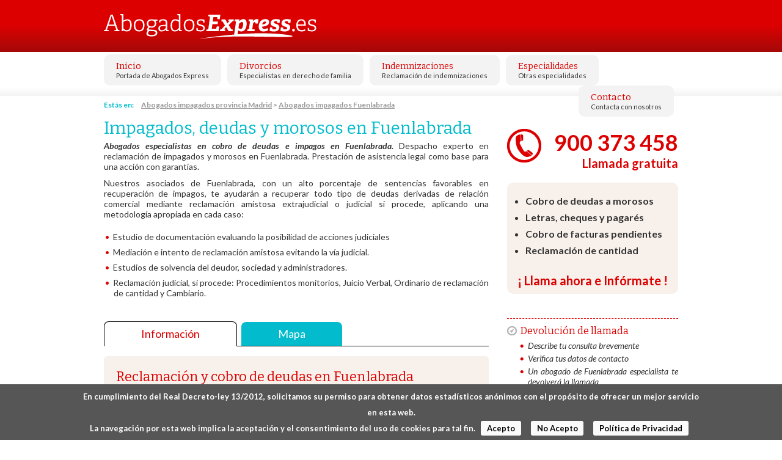

--- FILE ---
content_type: text/html; charset=utf-8
request_url: http://www.abogadosexpress.es/impagados-fuenlabrada
body_size: 5567
content:
<!DOCTYPE html PUBLIC "-//W3C//DTD XHTML 1.0 Transitional//EN" "http://www.w3.org/TR/xhtml1/DTD/xhtml1-transitional.dtd">
<html xmlns="http://www.w3.org/1999/xhtml" lang="es" xml:lang="es">
<head>
	<meta http-equiv="Content-Type"     content="text/html; charset=UTF-8" />
	<meta http-equiv="Content-Language" content="es" />

	<title>Abogados cobro de impagados en Fuenlabrada</title>
	<meta name="title"          content="Abogados cobro de impagados en Fuenlabrada" />
	<meta name="description"    content="Impagados Fuenlabrada - Abogados especialistas en reclamar y cobrar deudas e impagos a morosos en Fuenlabrada. Llamada gratuita: 900 373 458" />
	<meta name="keywords"       content="Abogados, impagados, morosos, deudas, Fuenlabrada" />
	<link rel="canonical"		href="http://www.abogadosexpress.es/impagados-fuenlabrada" />

	<link href='http://fonts.googleapis.com/css?family=Lato:400,400italic,700,700italic' rel='stylesheet' type='text/css' />
	<link href='http://fonts.googleapis.com/css?family=Bitter:400,400italic,700' rel='stylesheet' type='text/css' />
	<link rel="Stylesheet" type="text/css" href="http://ajax.googleapis.com/ajax/libs/jqueryui/1.9.2/themes/redmond/jquery-ui.css" />
	<link rel="Stylesheet" type="text/css" href="/content/cookies.css" />
	<link rel="Stylesheet" type="text/css" href="/content/abogados.css" />
	<link rel="shortcut icon" href="/images/favicon.ico" />
<script type="text/javascript">
function Ds_AppSetup(){
	App.App_GA_UA	   = "UA-35041152-1";
	App.App_RootDomain = "abogadosexpress.es";
}
</script>
</head>
<body>
<div id="lay_body">
<div id="lay_body_in">
	<div id="lay_header_logo"><a href="/"><img alt="Abogados" title="AbogadosExpress.es" src="/images/abogadosexpress.png" /></a></div>
	<div id="lay_menu">
		<div class="menu_box">
			<div class="menu_nav">
				<a href="/"	title="Abogados Express">Inicio</a><br />Portada de Abogados Express
			</div>
			<div class="menu_drop">
				<ul>
					<li><a href="/directorio"				title="Directorio de abogados en España">Directorio de Abogados</a><br />Despachos en España</li>
					<li><a href="/soporte/alta-abogados"	title="Alta de abogados">Alta de abogados</a><br />Únete a nuestro directorio</li>
					<li class="separator">NUESTROS PORTALES</li>
					<li><a href="http://www.soloprocuradores.es" target="_blank"
						   title="Procuradores de los Tribunales">Procuradores</a><br />Directorio de Procuradores colaboradores</li>
				</ul>
			</div>
		</div>
		<div class="menu_box">
			<div class="menu_nav">
				<a href="/divorcios" title="Abogados de divorcios">Divorcios</a><br />Especialistas en derecho de familia
			</div>
			<div class="menu_drop">
				<ul>
					<li><a href="/divorcio-express" title="Divorcio Express">Divorcio Express</a><br />Divorcio express online</li>
					<li class="separator">VISITA TAMBIÉN</li>
					<li><a href="http://www.solodivorcio.es" target="_blank"
						   title="Portal sobre divorcio">Solo Divorcio</a><br />Información en materia de divorcio</li>
				</ul>
			</div>
		</div>
		<div class="menu_box">
			<div class="menu_nav">
				<span>Indemnizaciones</span><br />Reclamación de indemnizaciones
			</div>
			<div class="menu_drop">
				<ul>
					<li><a href="/accidentes-de-trafico" title="Accidentes de tráfico">Accidentes de Tráfico</a><br />Indemnización por accidente de tráfico</li>
					<li><a href="/despido-laboral"		 title="Despido laboral">Indemnización despido laboral</a><br />Indemnización por despido laboral</li>
					<li><a href="/despido-improcedente" title="Abogados Indemnización por despido improcedente">Despido improcedente</a><br />Especializados en derecho laboral</li>
				</ul>
			</div>
		</div>
		<div class="menu_box">
			<div class="menu_nav">
				<span>Especialidades</span><br />Otras especialidades
			</div>
			<div class="menu_drop">
				<ul>
					<li><a href="/abogados-penalistas"	title="Abogados especialistas en derecho penal">Abogados Penalistas</a><br />Expertos en derecho penal</li>
					<li><a href="/abogados-herencias"	title="Abogados herencias, sucesiones y testamentos">Herencias y Sucesiones</a><br />Expertos en derecho de sucesiones</li>
				</ul>
			</div>
		</div>

		<div class="menu_box">
			<div class="menu_nav">
				<a href="/contactar-abogados"	title="Contacta con nosotros">Contacto</a><br />Contacta con nosotros
			</div>
		</div>
	</div>
	<div id="lay_content" class="ClearFix">
<div class="ClearFix">
<div id="lay_left">
<div id="crumbs"><span>Estás en:</span> 
	<a href="/impagados/provincia-madrid" title="Abogados impagados provincia Madrid">Abogados impagados provincia Madrid</a> &gt; 
	<a href="http://www.abogadosexpress.es/impagados-fuenlabrada" title="Abogados impagados Fuenlabrada">Abogados impagados Fuenlabrada</a>
</div>
<div class="ctex_header">
<h1>Impagados, deudas y morosos en Fuenlabrada</h1>
<p><em>Abogados especialistas en cobro de deudas e impagos en Fuenlabrada.</em> Despacho experto en reclamación de impagados y morosos en Fuenlabrada. Prestación de asistencia legal como base para una acción con garantías.</p>
<p>Nuestros asociados de Fuenlabrada, con un alto porcentaje de sentencias favorables en recuperación de impagos, te ayudarán a recuperar todo tipo de deudas derivadas de relación comercial mediante reclamación amistosa extrajudicial o judicial si procede, aplicando una metodología apropiada en cada caso:</p>

<ul>
<li>Estudio de documentación evaluando la posibilidad de acciones judiciales</li>
<li>Mediación e intento de reclamación amistosa evitando la vía judicial.</li>
<li>Estudios de solvencia del deudor, sociedad y administradores.</li>
<li>Reclamación judicial, si procede: Procedimientos monitorios, Juicio Verbal, Ordinario de reclamación de cantidad y Cambiario.</li>
</ul>

</div>

<div class="ct_tab_container">
	<ul id="ct_tab">
		<li id="ct_tab_btn_1" class="On"><a href="#" onclick="return false;">Información</a></li>
		<li id="ct_tab_btn_2" class=""><a   href="#" onclick="return false;">Mapa</a></li>
	</ul>
	<div id="ct_tab_border_bot"></div>
</div>

<div id="ct_tab_2">
	<div id="ct_MapIn"><div id="ct_MapObj"></div></div>
</div>

<div id="ct_tab_1">
<div class="ctex">
	<h2>Reclamaci&#243;n y cobro de deudas en Fuenlabrada</h2>
	<div class="ctex_c ClearFix">
		<div class="ctex_c_l">
			<div><img alt="EL DESPACHO EN FUENLABRADA" src="/images/abogados/0_lt.jpg" /></div>
		</div>
		<div class="ctex_c_r">
			<p>Los letrados del Bufete de Fuenlabrada poseen alta especialización en reclamar y recuperar deudas derivadas de impago de morosos.</p>
<p>Como expertos en Derecho Civil se llevan asuntos de Reclamaciones de Cantidad y Reclamaciones de Impagados y Deudas a morosos.</p>

		</div>
	</div>
	<h3>Áreas de especialización</h3>
	<ul>
<li>Cobro de facturas pendientes.</li>
<li>Cobro y recobros de impagados y morosos.</li>
<li>Gestión de procedimientos judiciales y extrajudiciales de recuperación de deudas.</li>
<li>Impago de facturas, pagarés, cheques y letras de cambio.</li>
<li>Reclamación por incumplimiento de contrato.</li>
</ul>
	<h3>Letrados</h3>
	<h4>JOSÉ RAMÓN TORRUBIANO ESTEBAN</h4>
<p>Colegiado 68301 – Alta 18/08/2000</p>

	<h3>Información</h3>
	<p>Actuación con rectitud, respeto y ética en todos los procedimientos judiciales.</p>
<p>Prestación de servicios en localidades cercanas como Humanes de Madrid. </p>
<div itemscope itemtype="http://schema.org/LocalBusiness" class="mgt_20">
	<p itemprop="name"><a href="https://www.abogados-fuenlabrada.es/">Abogados Fuenlabrada</a></p>
	<div itemprop="address" itemscope itemtype="http://schema.org/PostalAddress">
		<span itemprop="streetAddress">C/ de Leganés, 2</span><br />
		<span itemprop="postalCode">28944</span> -
		<span itemprop="addressLocality">FUENLABRADA</span>
		(<span itemprop="addressRegion">Madrid</span>)<br />
		Teléfono: <span itemprop="telephone">912 18 04 93</span><br />
		Web: <a href="https://www.abogados-fuenlabrada.es/" itemprop="url" rel="nofollow">www.abogados-fuenlabrada.es</a>
	</div>
</div> 
</div>
</div>

<div class="ct_near_h ClearFix">
	<h3>Despachos próximos</h3>
	<p>Despachos colaboradores cerca de Fuenlabrada:</p>
	<ul>
		<li><a href="/impagados-mostoles" title="Impagados M&#243;stoles">Impagados M&#243;stoles</a></li>
		<li><a href="/impagados-alcorcon" title="Impagados Alcorc&#243;n">Impagados Alcorc&#243;n</a></li>
		<li><a href="/impagados-madrid" title="Impagados Madrid">Impagados Madrid</a></li>
		<li><a href="/impagados-alcala-de-henares" title="Impagados Alcal&#225; de Henares">Impagados Alcal&#225; de Henares</a></li>
	</ul>
</div>

<div class="ct_near_h ClearFix">
	<h3>Otros Servicios y Especialidades</h3>
	<ul>
		<li><a href="/fuenlabrada" title="Abogados Fuenlabrada">Abogados Fuenlabrada</a></li>
		<li><a href="/divorcios-fuenlabrada" title="Divorcios Fuenlabrada">Divorcios Fuenlabrada</a></li>
		<li><a href="/accidentes-de-trafico-fuenlabrada" title="Accidentes de tr&#225;fico Fuenlabrada">Accidentes de tr&#225;fico Fuenlabrada</a></li>
		<li><a href="/abogados-herencias-fuenlabrada" title="Herencias Fuenlabrada">Herencias Fuenlabrada</a></li>
		<li><a href="/abogados-laboral-fuenlabrada" title="Abogados laboralistas Fuenlabrada">Abogados laboralistas Fuenlabrada</a></li>
		<li><a href="/negligencias-medicas-fuenlabrada" title="Negligencias m&#233;dicas Fuenlabrada">Negligencias m&#233;dicas Fuenlabrada</a></li>
		<li><a href="/extranjeria-fuenlabrada" title="Extranjer&#237;a Fuenlabrada">Extranjer&#237;a Fuenlabrada</a></li>
		<li><a href="/administracion-de-fincas-fuenlabrada" title="Administracion de fincas Fuenlabrada">Administracion de fincas Fuenlabrada</a></li>
		<li><a href="/abogados-penalistas-fuenlabrada" title="Abogados penalistas Fuenlabrada">Abogados penalistas Fuenlabrada</a></li>
	</ul>
</div>
</div>
<div id="lay_right">
<div class="adCt_tlf">900 373 458<br /><span>Llamada gratuita</span></div>
<div class="adCt_tlf_block">
	<ul>
		<li>Cobro de deudas a morosos</li>
		<li>Letras, cheques y pagarés</li>
		<li>Cobro de facturas pendientes</li>
		<li>Reclamación de cantidad</li>
	</ul>
	<p>¡ Llama ahora e Infórmate !</p>
</div>

<div class="ad_form_box ad_form_box_city">
<h3>Devolución de llamada</h3>
<ul>
	<li>Describe tu consulta brevemente</li>
	<li>Verifica tus datos de contacto</li>
	<li>Un abogado de Fuenlabrada especialista te devolverá la llamada</li>
</ul>
<div class="ad_form">
	<h4>Consulta</h4>
	<form id="FormCto" method="post" action="#">
		<div><input type="text" id="Cto_Nombre"   name="Cto_Nombre"   value="Nombre"  /></div>
		<div><input type="text" id="Cto_Tlf1"     name="Cto_Tlf"      value="Teléfonos"  /></div>
		<div><input type="text" id="Cto_Email"    name="Cto_Email"    value="Email"  /></div>
		<div><input type="text" id="Cto_Ciudad"   name="Cto_Ciudad"   value="Ciudad"  /></div>
		<div><textarea          id="Cto_Consulta" name="Cto_Consulta" cols="40" rows="7">Consulta</textarea></div>
	</form>
		<div><input type="checkbox" id="LOPD" name="LOPD" checked="checked" disabled="disabled" />He leído y
			acepto la <a target="_blank" href="/proteccion-de-datos">Política de Protección de Datos</a></div>
		<div style="margin:20px 0 10px;" class="ad_form_btn"><a class="a_btn" href="#" onclick="return FormSend();">Enviar</a></div>
</div>
</div>
<script type="text/javascript">
<!-- 
function FormSend() {
	var pForm = document.getElementById('FormCto');
	pForm.action = "/soporte/form/send";
	pForm.submit();

	return false;
}

(function FormInit() {
	var els = new Array();
	var Nodes = document.getElementsByTagName('input');
	for( var n = 0; n < Nodes.length; n++) els.push(Nodes[n]);
	els.push(document.getElementsByTagName('textarea')[0]);
	for(var i = 0; i <= els.length; i++) {
		var e = els[i];
		if(e.type == 'text' || e.tagName == "TEXTAREA") {
			e.setAttribute('rel', e.defaultValue);
			e.onfocus = function() {
				if(this.value == this.getAttribute('rel')) {
					this.value = '';
				} else {
					return false;
				}
			}
			e.onblur = function() {
				if(this.value == '') {
					this.value = this.getAttribute('rel');
				} else {
					return false;
				}
			}
        }
    }
})();
-->
</script>
</div>
</div>



</div>
	<div id="lay_bottom"  class="ClearFix"></div>
</div>
</div>

<div id="lay_footer">
	<div id="lay_footer_top">
		<div id="lay_footer_top_in">
			<p><span>Otros enlaces:</span>
				<a href="/madrid"				title="Abogados en Madrid">Abogados Madrid</a> -
				<a href="/barcelona"			title="Abogados en Barcelona">Abogados Barcelona</a> -
				<a href="/proteccion-de-datos"	title="Política de protección de datos">Protección de datos</a> -
				<a href="/aviso-legal"			title="Aviso legal sobre el uso de esta página">Aviso legal</a> -
				<a href="/blogs"				title="Noticias sobre derecho">Publicaciones</a> -
				<a href="/sitemap-1"			title="Mapa del sitio">Mapa del Sitio</a>
			</p>
		</div>
	</div>
	<div id="lay_footer_bot">
		<div id="lay_footer_bot_in">
			<div id="lay_footer_bot_in_txt">
				<p>&copy; AbogadosExpress.es</span>
				<p>Abogados especialistas en reclamación y cobro de deudas e impagados en Fuenlabrada.</p>
			</div>
			<img alt="AbogadosExpress.es" title="AbogadosExpress.es" src="/images/abogadosexpress_lt.png" />
		</div>
	</div>
</div>
<script type="text/javascript">
/*
(function() {
	var id = "ds-api"; if (document.getElementById(id)) { return; }
	var js = document.createElement('script'); js.type = 'text/javascript'; js.id = id; js.async = true;
	js.src = document.location.protocol + "//" + document.location.host + "/scripts/ae.js";
	var jse = document.getElementsByTagName('script')[0]; jse.parentNode.insertBefore(js, jse);
})();
*/
</script>

<script type="text/javascript" src="http://ajax.googleapis.com/ajax/libs/jquery/1.8.3/jquery.min.js"></script>
<script type="text/javascript" src="http://ajax.googleapis.com/ajax/libs/jqueryui/1.9.2/jquery-ui.min.js"></script>
<script type="text/javascript" src="http://cdn.tecpoint.es/scripts/jquery.cookie.js"></script>
<script type="text/javascript" src="http://cdn.tecpoint.es/scripts/tp.logvst.js"></script>
<script type="text/javascript" src="/scripts/ae.js"></script>
<script type="text/javascript" src="/scripts/dyss.js"></script>
<script type="text/javascript" src="/scripts/lssi.js"></script>
<script type="text/javascript" src="/scripts/app.js"></script>


<script type="text/javascript">
window.Ds_Initialize = function() {
AE_Dir.Initialize("40.28387", "-3.800329", 15);
AE_Dir.m_MapMarkers.push({Lat:40.284064, Long:-3.794805, Name:'EL DESPACHO EN FUENLABRADA', Phone:''});
}
</script>


</body>
</html>


--- FILE ---
content_type: text/css
request_url: http://www.abogadosexpress.es/content/cookies.css
body_size: 499
content:
/*----------------------------------------------------------
Tema :	
----------------------------------------------------------*/
.cookies { position:fixed; width:80%; left:0; bottom:0; padding: 0.5em 10%; background:#565656; color:#fff; 
           font-size:13px; font-weight:bold; z-index:9999; text-align:center; line-height:2.0em; }
.cookies a, .cookies a:hover { color: #fff; text-decoration: underline; font-size:13px; }

.cookies a.cookie_accept, .cookies a.cookie_decline, .cookies a.cookie_privacity
	{ display:inline-block; color:#000; text-decoration:none; margin:0 0.5em;
	  background:#fafafa; padding:0.2em 0.75em; border-radius:3px; line-height:1.5em; }

.cookies.msg_error{ left:0; top:0; bottom:auto !important; }


--- FILE ---
content_type: text/css
request_url: http://www.abogadosexpress.es/content/abogados.css
body_size: 5751
content:
/*----------------------------------------------------------
----------------------------------------------------------*/

* {margin:0;padding:0;} 
html, body, #lay_body {height: 100%;}
body > #lay_body {height: auto; min-height: 100%;}
html { width:100%; }
body { color:#333333; background-color:#fff; font-family: 'Lato',helvetica,sans-serif; font-size: 14px; }

/* -- Elementos -- */
a		{ color:#DD0000; text-decoration:none; }
a:hover	{ text-decoration:underline; }
a.a_btn	{ background-color:#DD0000; color:#ffffff; font-weight:bold; padding:4px 20px;
       	  border-radius:5px; -webkit-border-radius:5px; -moz-border-radius:5px; }


h1, h2, h3, h4, h5, h6 { font-family: 'Bitter', serif; font-weight:normal; }
h1 { color: #02BCCD; font-size: 30px; }
h2 { color: #02BCCD; font-size: 24px; }
h3, h4, h5, h6 { color: #DD0000; }

.separator_0 { margin:20px 0 0 0; padding:10px 0 0 0; border-top:1px dashed #dd0000;}
.separator_1 { margin:20px 0 0 0; padding:10px 0 0 0; border-top:1px dashed #02bccd;}

/* -- Layout -- */
#lay_body		{ width:100%; background:url(/images/header_bgnd.gif) repeat-x scroll center top transparent; }
#lay_body_in	{ width:940px; min-height:157px; margin:0 auto; position:relative; }

#lay_header_logo img { margin:20px 0 0 0; border: 0; width:349px; height:45px; }

#lay_menu	{ position:relative; margin: 24px 0 0 0; }
.menu_box 	{ display:inline-block; margin:0 7px 0 0; }

.menu_nav 	{ display:block; padding:10px 20px; font-size:11px; font-family: 'Lato',helvetica,sans-serif;  
          	  background-color:#f3f3f3; border-radius:10px; -webkit-border-radius:10px; -moz-border-radius:10px; }

.menu_nav a { font-family: 'Bitter',serif; font-size:15px; }
#lay_menu > div:last-child { float:right; }

.menu_drop 	  { display:none; position:absolute; z-index:9999; opacity:.95; }
.menu_drop ul { margin-top:8px; padding:10px 20px; min-width:200px; border:1px solid #959595; 
                background-color:#f3f3f3; border-radius:4px; -webkit-border-radius:4px; -moz-border-radius:4px; }

.menu_drop li   { font-size:12px; list-style:none none; padding-bottom:4px; margin-bottom:8px; border-bottom:0px dotted #bbbbbb; }
.menu_drop li a, .menu_nav span { font-family: 'Bitter',serif; font-size:14px; color:#dd0000; }
.menu_drop li.separator { color:#02BCCD; margin:14px 0 0px 0; font-size:13px; font-weight:bold; } 
.active { cursor:default; }


#lay_content	{ position:relative; width:100%; margin:20px 0 0 0; }
#lay_bottom		{ position:relative; width:100%; padding:0 0 119px 0; margin: 20px 0 40px 0; }

#lay_footer		{ position:relative; clear:both; margin:-119px 0 0 0; width:100%; min-height:119px;  }
           		  
           		  
#lay_footer_top			{ background: url("/images/foot_bgnd_top.gif") repeat-x scroll 0 0 transparent; height:54px; }
#lay_footer_top_in		{ margin: 0 auto; width: 940px; }
#lay_footer_top_in ul	{ padding:14px 0; }
#lay_footer_top_in li	{ display:inline-block; width:230px; }
#lay_footer_top_in span	{ font-weight:bold; }
#lay_footer_top_in a	{ font-weight:bold; }
#lay_footer_top_in p	{ padding-top:20px; }

#lay_footer_bot		{ height:65px; background:url(/images/foot_bgnd_bot.gif) repeat-x scroll 0 0 transparent; }
#lay_footer_bot_in	{ margin:0 auto; width:940px; }

#lay_footer_bot_in_txt		{ color:#ffffff; float:left; margin-top:13px; }
#lay_footer_bot_in_txt p	{ padding-bottom:5px; }
#lay_footer_bot_in_txt a	{ color:#ffffff; font-weight:bold; }
#lay_footer_bot_in_txt span	{ padding:0 10px 0 30px; text-decoration:underline; }
#lay_footer_bot_in img		{ float:right; margin-top:17px; width:227px; height:29px; }

#lay_left	{ float:left;  width:630px; padding:0 30px 0 0; }
#lay_right	{ float:right; width:280px; }

/* -- Crumbs -- */
div#crumbs			{ font-size:12px; color:#999999; margin:4px 0 0 0; font-weight:bold; }
div#crumbs span		{ color:#02bccd; padding-right:10px; }
div#crumbs a		{ color:#999999; text-decoration:underline; }
div#crumbs a:hover	{ text-decoration:none; }

/* -- Ads para Ciudades-- */
div.adCt_tlf	 { background:url(/images/ico-tel.gif) no-repeat 0 20px transparent; min-height:56px; text-align:right;
          		   color:#dd0000; font-size:36px; font-weight:bold; margin:0px 0 0 0; padding:20px 0 0 0; }
div.adCt_tlf span  { font-size:20px; }

div.adCt_tlf_bgnd { background-color:#F7F0EB; padding:10px; margin-top:20px; border-radius:10px; }


div.adCt_tlf_block { background-color:#F7F0EB; padding:10px; margin-top:20px; border-radius:10px; }
div.adCt_tlf_block p	 {font-weight:bold; text-align:center; margin-top:20px; font-size:20px; color:#DD0000; }
div.adCt_tlf_block ul	 { margin-left:20px; margin-top:10px; font-size:16px; }
div.adCt_tlf_block li	 { font-weight:bold; padding-bottom:8px; }
div.adCt_tlf_block p.title  { font-weight:bold; text-align:left; margin-top:10px; font-size:20px; color:#02BCCD; }
div.adCt_tlf_block p.normal { font-weight:normal; text-align:justify; margin-top:10px; font-size:16px; color:#333333; }

div.adCt_tlf_block_1 p		  { margin-top:14px; }
div.adCt_tlf_block_1 p.title  { font-weight:bold; text-align:center; margin-top:10px; font-size:20px; color:#DD0000; }
div.adCt_tlf_block_1 span.b   { font-weight:bold; }

/* -- Ads Comic -- */
.comic { font-family: "Comic Sans MS", cursive; font-size:18px; color: #fff; background-color: #02BCCD; text-align:justify; 
		 display: inline-block; position: relative; margin:20px 0; padding: 20px;
		 border: 2px solid #fff; border-radius: 20px; box-shadow: 5px 5px 5px rgba(0,0,0,.5); }

.comic:after { content: ""; display: block;
               background-color: #02BCCD; border: 2px solid #fff; border-width: 0 2px 2px 0;
               width: 24px; height: 24px; bottom: -15px; left: 40px; position: absolute;
               box-shadow: 5px 0 5px rgba(0,0,0,.5);
               -webkit-transform: rotate(45deg); -moz-transform: rotate(45deg); -ms-transform: rotate(45deg); -o-transform: rotate(45deg); }

.comic p { margin:8px 0 0 20px; font-weight:bold; }
.comic blockquote strong { margin-left:20px;}


/* -- Ads a reorganizar-- */

div.ad_tlf		{ background:url(/images/ico-tel.gif) no-repeat 0 20px transparent; min-height:56px; text-align:right;
          		  color:#dd0000; font-size:36px; font-weight:bold; border-top:1px dashed #DD0000; margin:80px 0 0 0; padding:20px 0 0 0; }
          		  
div.ad_tlf_esp { background-color:#F7F0EB; padding:10px; margin-top:20px;
             	   border-radius:10px; -webkit-border-radius:10px; -moz-border-radius:10px; }
p.ad_tlf_esp_title	 {font-weight:bold; text-align:center; font-size:20px; color:#DD0000;}
p.ad_tlf_esp		 {font-weight:bold; text-align:center; margin-top:20px; font-size:20px;}
div.ad_tlf_esp ul	 { margin-left:20px; margin-top:10px; }

div.ad_form_box		 { margin-top:20px; border-top:1px dashed #DD0000; }
div.ad_form_box_city { margin-top:40px; }
div.ad_form_box h3	 { background:url(/images/ico-ciudades.png) 0px 2px no-repeat transparent; padding:0 0 0 22px; margin-top:10px; }
div.ad_form_box ul	 { margin:6px 0 0 20px; padding:0; }
div.ad_form_box li	 { list-style:none none; margin:0; padding:0 0 4px 0px; margin:0 0 0 14px; text-align:justify; font-weight:normal; font-style:italic; }
div.ad_form_box li:before { content:'•'; color:#dd0000; padding:0 6px 0 0; margin-left:-14px; }

div.ad_form { font-size:10px; background-color:#F7F0EB; padding:15px; margin-top:20px; 
			  border-radius:10px; -webkit-border-radius:10px; -moz-border-radius:10px; }
div.ad_form h3,h4	{ font-size:21px; margin:4px 0 10px 0; }
div.ad_form div		{ margin:0 0 8px 0; }
div.ad_form_btn		{ margin:40px 0; text-align:center; font-size:14px; }

/* -- Widgets: NAP etc -- */
div.nap		{ font-size:12px; border-top:1px dashed #DD0000; margin:10px 0 0 0; padding:10px 0 0 0; }
div.nap h4	{ font-size:16px; color: #02BCCD; margin:0; padding:0; }

/* -- Home -- */
div#hm_1		{ margin:40px 0 0 0; }
div#hm_1_box	{ width:529px; float:left; border-right:1px dashed #DD0000; padding-right:20px; }
div#hm_1_map	{ width:370px; float:left; padding-left:20px; background-color:#ffffff; }
div#hm_1_map img	{ width:364px; height:309px; }
div#hm_1_block1		{ background:url(/images/ico-lupa.gif)    no-repeat transparent; padding:0 0 0 125px; }
div#hm_1_block2		{ background:url(/images/ico-abogado.gif) no-repeat transparent; padding:0 0 40px 125px; margin:40px 0 0 0; }
div#hm_1_box p		{ margin:10px 0 0 0; text-align:justify; }

div#hm_1 ul { margin:20px 0 0 0px; padding:0; }
div#hm_1 li { list-style:none none; margin:0; padding:0 0 4px 8px; margin:0 0 0 8px; }
div#hm_1 li:before { content:'•'; color:#dd0000; padding:0 6px 0 0; margin-left:-14px; }

div.hm_3		{ margin:30px 0 0 0; padding:30px 0 20px 0; border-top:1px dashed #DD0000; text-align:justify; }
div.hm_3 h3		{ color:#02BCCD; font-size:20px; margin:0; }
div.hm_3 p		{ margin:6px 0 0 0; }
div.hm_3_block1 { float:left; width:290px; padding:0 35px 0 0; }
div.hm_3_block2 { float:left; width:290px; }

div.hm_states	{ background-color:#F7F0EB; padding:15px; margin-top:20px;
             	  border-radius:10px; -webkit-border-radius:10px; -moz-border-radius:10px; }

div.hm_states ul { margin:0; padding:0; }
div.hm_states li { display:block; float:left; width:10%; padding-bottom:2px; }
div.hm_states a	 { font-size:14px; color:#000; }
div.hm_states a:hover { color:#DD0000; }

div.hm_tlf		{ background:url(/images/ico-tel.gif) no-repeat 100px 20px transparent; min-height:56px; text-align:right;
          		  color:#dd0000; font-size:36px; font-weight:bold; border-top:1px dashed #DD0000; margin:0px 0 0 0; padding:20px 0 0 0; }
div.hm_tlf span { font-size:20px; }

p.hm_findInMap { margin:30px 0 20px 0; padding:20px 0 0 0; font-weight:bold; color:#dd0000; border-top:1px dashed #DD0000; text-align:center; }

/* -- Home 2 -- */
div#hm2  { border-right:1px dashed #DD0000; padding:0 20px 0 150px; margin:20px 0 0 0; 
       	   background:url(/images/ico-lupa.gif) no-repeat transparent; }

div#hm2 h2 { color:#dd0000; font-size:20px; margin:40px 0 0 0; }
div#hm2 h3 { margin:30px 0 0 0; }
div#hm2 p  { margin:6px 0 0 0; text-align:justify; }

div#hm2 ul { margin:10px 0 0 0px; padding:0; }
div#hm2 li { list-style:none none; margin:0; padding:0 0 4px 8px; margin:0 0 0 8px; }
div#hm2 li:before { content:'•'; color:#dd0000; padding:0 6px 0 0; margin-left:-14px; }


/* -- faqs -- */
h1.fq	{ font-size:24px; margin:14px 0 0 0; }
div.fq	{ margin:20px 0 0 0; }
div.fq	h3	{ font-size:14px; }
div.fq	p	{ padding-bottom:8px; }
div.fq_fq		{ border-top:1px dashed #DD0000; margin:20px 0 0 0; padding:20px 0 0 0; }
div.fq_fq h2	{ font-size:18px; }
div.fq_fq ul	{ margin:10px 0 0 0; padding:0; }
div.fq_fq li	{ padding:0px 0px 4px 8px; margin:0 0 0 8px; list-style:none none; }
div.fq_fq li:before	{ content:"•"; color:#dd0000; font-weight:normal; font-size:14px; padding:0 6px 0 0; margin-left:-14px; }
div.fq_fq a		{ color:#333333; }

/* -- Enlaces -- */
div.links_pages	{ margin:10px 0; padding:0 0 6px 0; font-weight:bold; text-align:right; border-bottom:1px dashed #DD0000; }
div.links	{ margin:10px 0 0 0; }
p.links_url { font-size:12px; color:#999999; }

/* -- Directorio -- */
div.directory	{ background-color:#F7F0EB; padding:12px; margin-top:16px;
             	  border-radius:10px; -webkit-border-radius:10px; -moz-border-radius:10px; }
div.directory li		{ display:block; float:left; width:20%; padding-bottom:2px; }
div.directory a			{ font-size:12px; color:#000; }
div.directory a:hover	{ color:#DD0000; }


/* -- Provincias -- */
h1.state { font-size:28px; }
h2.state { font-size:24px; margin:30px 0 0 0; }

div.states_cts	{ background-color:#F7F0EB; padding:12px; margin-top:16px;
             	  border-radius:10px; -webkit-border-radius:10px; -moz-border-radius:10px; }
div.states_cts li		{ display:block; float:left; width:25%; padding-bottom:2px; }
div.states_cts a		{ font-size:12px; color:#000; }
div.states_cts a:hover	{ color:#DD0000; }

/* -- Ciudades -- */
a.CtH1 { font-family: 'Bitter', serif; font-weight:normal; color: #02BCCD; font-size: 28px; }
a.CtH1 { text-decoration:none; }
a.CtH1 strong { font-weight:normal; }


h1.city { font-size:28px; }
h2.city { font-size:24px; margin:30px 0 0 0; }

.ct_tab_container		{ width:100%; margin:30px 0 0 0; }
div#ct_tab_border_bot	{ border-top:1px solid #000; margin-top:-1px; z-index:10; }

ul#ct_tab		{ position:relative; margin:0; padding:0; text-align:left; z-index:100; }
ul#ct_tab li	{ display:inline-block; list-style:none none; padding:0px 60px; margin:0 4px 0 0;
            	  background-color:#02BCCD; line-height:2.8em; border-bottom:1px solid #000;
            	  border-radius:8px 8px 0 0; -webkit-border-radius:8px 8px 0 0; -moz-border-radius:8px 8px 0 0;}
ul#ct_tab li a		 { color: #ffffff; font-size:18px; text-decoration:none; }
ul#ct_tab li a:hover { text-decoration: underline; }

ul#ct_tab li.On	{ color: #dd0000; background-color:#fff; border:1px solid #000; border-bottom:1px solid transparent; }
ul#ct_tab li.On	a { color:#dd0000; }

div#ct_tab_1	{ display:block; }
div#ct_tab_2	{ display:none; margin:20px 0; }

#ct_MapIn		{ width:590px; height:560px; padding:20px; background-color:#F7F0EB; text-align:center; }
#ct_MapObj		{ width:100%; height:100%; }

div.ct_near		{ margin:20px 0 0 0; padding:20px 0 0 0; border-top:1px dashed #DD0000; }
div.ct_near h3	{ background:url(/images/ico-ciudades.png) 0px 2px no-repeat transparent; padding:0 0 0 22px; }
div.ct_near ul	{ margin:4px 0 0 22px; padding:0; }
div.ct_near li	{ line-height:1.4em; list-style:none none; }
div.ct_near a	{ color:#333333; }

div.ct_near_h		{ margin:20px 0 0 0; padding:20px 0 0 0; border-top:1px dashed #DD0000; }
div.ct_near_h h3	{ background:url(/images/ico-ciudades.png) 0px 2px no-repeat transparent; padding:0 0 0 22px; }
div.ct_near_h ul	{ margin:10px 0 0 0px; padding:0; }
div.ct_near_h li	{ display:block; float:left; width:50%; line-height:1.4em; list-style:none none; }
div.ct_near_h a		{ color:#333333; }
div.ct_near_h p		{ margin:6px 0 0 0; font-weight:bold; }

/* -- Sin Despachos */
div.ct0_t { min-height:140px; padding:0 310px 0 0; margin:20px 0 0 0; text-align:justify;
            background:url(/images/ct_0.jpg) top right no-repeat transparent; }

div.ct0_t ul { margin-left:20px; padding:0; text-align:left; }
div.ct0_t li { list-style:none none; margin:0; padding:0 0 4px 8px; margin:0 0 0 8px; }
div.ct0_t li:before { content:'•'; color:#dd0000; padding:0 6px 0 0; margin-left:-14px; }

div.ct0 ul { margin-left:20px; padding:0; text-align:left; }
div.ct0 li { list-style:none none; margin:0; padding:0 0 4px 8px; margin:0 0 0 8px; }
div.ct0 li:before { content:'•'; color:#dd0000; padding:0 6px 0 0; margin-left:-14px; }

/* -- Ficha Modelo 1 -- */
div.m1 { background-color:#F7F0EB; padding:20px; margin-top:16px;
		 border-radius:6px; -webkit-border-radius:6px; -moz-border-radius:6px; }

div.m1 h3 {font-size:22px; }

div.m1_c { border-top:1px dashed #DD0000; margin:15px 0 0 0; padding:20px 0 0 0; }
div.m1_c_l { float:left; width:155px; padding:0 15px 0 0; }
div.m1_c_r { float:left; width:420px; }
div.m1_c_r h4 { font-size:14px; font-weight:bold; margin:20px 0 0 0; }
div.m1_c_r h4.info { font-size:14px; font-weight:bold; margin:0; }
div.m1_c_r a { text-decoration:underline; }
div.m1_c_r a:hover { text-decoration:none; }

div.m1_c_r ul { margin:10px 0 0 0px; padding:0; }
div.m1_c_r li { list-style:none none; margin:0; padding:0 0 4px 8px; margin:0 0 0 8px; }
div.m1_c_r li:before { content:'•'; color:#dd0000; padding:0 6px 0 0; margin-left:-14px; }

div.m1_c_l img	{ width:155px; height:115px; }
div.m1_c_l_tlf	{ margin:12px 0 0 0; color:#ffffff; font-size:18px; font-weight:bold; padding:4px 0px 4px 40px;
              	  background:#dd0000 url('/images/ico-tel-peq.png') no-repeat 14px 6px;
              	  border-radius:4px; -webkit-border-radius:4px; -moz-border-radius:4px; }

div.m1_infoWnd	 { color:#000000; background:inherit; text-align:left; }
div.m1_infoWnd b { color:#dd0000; background:inherit; }

/* -- Ficha Modelo 2 -- */
#m2_MapObj		{ width:100%; height:200px; margin:30px 0 0 0; }
div.m2_infoWnd	{ color:#000000;  background:inherit; }
div.m2_infoWnd b { color:#dd0000; background:inherit; }

div.m2_r_addr	{ margin:20px 0 0 0; padding:20px 0 0 0; border-top:1px dashed #DD0000; }
div.m2_r_addr p	{ background:url(/images/ico-addr.png) 0px 2px no-repeat transparent; padding:0 0 0 22px; }

div.m2_t	{ margin:30px 0 0 0; min-height:240px; }
div.m2_t_l	{ float:left; width:230px; padding:0 20px 0 0; }
div.m2_t_l p	{ text-align:justify; }
div.m2_t_l div	{ text-align:center;  }
div.m2_t_l img	{ width:98px; height:80px; margin-bottom:20px; }

div.m2_t_r	{ float:left; width:380px; }
div.m2_t_r img	{ width:380px; height:240px; }

div.m2 { background-color:#F7F0EB; padding:20px; margin-top:30px;
		 border-radius:6px; -webkit-border-radius:6px; -moz-border-radius:6px; }

div.m2 h2		{ color:#dd0000; font-size:24px; font-weight:normal; padding:0 0 10px 0; border-bottom:1px dashed #DD0000; }
div.m2 h3		{ color:#dd0000; font-size:14px; font-weight:bold; margin:20px 0 6px 0; }
div.m2 p		{ padding:0 0 6px 0; }
div.m2 b		{ color:#dd0000; }

div.m2 ul { margin:10px 0 0 0px; padding:0; }
div.m2 li { list-style:none none; margin:0; padding:0 0 4px 8px; margin:0 0 0 8px; }
div.m2 li:before { content:'•'; color:#dd0000; padding:0 6px 0 0; margin-left:-14px; }

/* -- Ficha Modelo 3 -- */
div.ctex_header XX_h2 { font-size:24px; margin:20px 0 0 0; }
div.ctex XX_h3 { font-size:22px; }
div.ctex XX_h4 { margin: 10px 0; font-size:18px; font-weight:normal; }


div.ctex_header h1 { font-size:28px; margin:14px 0 4px 0; }
div.ctex_header p  { padding:0 0 10px 0; text-align:justify; }
div.ctex_header em { font-style:italic; font-weight:bold; }

div.ctex_header ul { margin:10px 0 0 0px; padding:0; }
div.ctex_header li { list-style:none none; margin:0; padding:0 0 8px 8px; margin:0 0 0 8px; text-align:justify; }
div.ctex_header li:before { content:'•'; color:#dd0000; padding:0 6px 0 0; margin-left:-14px; }

div.ctex { background-color:#f7f0eb; padding:20px; margin-top:16px;
		 border-radius:6px; -webkit-border-radius:6px; -moz-border-radius:6px; }

div.ctex h2 { font-size:22px; color:#dd0000; }
div.ctex h3 { font-size:18px; margin:20px 0 10px 0; }
div.ctex p  { padding:0 0 10px 0; text-align:justify; }
div.ctex h4 { margin: 10px 0 2px 0; font-size:14px; font-weight:normal; color:#000;}

div.ctex ul { margin:10px 0 0 0px; padding:0; }
div.ctex li { list-style:none none; margin:0; padding:0 0 8px 8px; margin:0 0 0 8px; text-align:justify; }
div.ctex li:before { content:'•'; color:#dd0000; padding:0 6px 0 0; margin-left:-14px; }

div.ctex_c { border-top:1px dashed #DD0000; margin:15px 0 0 0; padding:20px 0 0 0; }
div.ctex_c_l { float:left; width:155px; padding:0 15px 0 0; }
div.ctex_c_r { float:left; width:420px; }

div.ctex_c_l img { width:155px; height:115px; }
div.ctex_c_l_tlf { margin:12px 0 0 0; color:#ffffff; font-size:18px; font-weight:bold; padding:4px 0px 4px 40px;
              	   background:#dd0000 url('/images/ico-tel-peq.png') no-repeat 14px 6px;
              	   border-radius:4px; -webkit-border-radius:4px; -moz-border-radius:4px; }

div.ctex_areas		{ margin:40px 0 0 0; padding:10px 0 0 0; border-top:1px dashed #DD0000; }
div.ctex_areas h3	{ background:url(/images/ico-ciudades.png) 0px 2px no-repeat transparent; padding:0 0 0 22px; }
div.ctex_areas ul	{ margin:4px 0 0 22px; padding:0; }
div.ctex_areas li	{ line-height:1.4em; list-style:none none; }
div.ctex_areas a	{ color:#333333; }


/* -- Formulario -- */
textarea, input[type='text']{ color:#999999; background: #ffffff; padding:4px 6px; width:234px; border:0;
                              border-radius:5px; -webkit-border-radius:5px; -moz-border-radius:5px;
                              font-family: 'Lato',helvetica,sans-serif; font-size: 14px; }

input[type='checkbox'] { width:18px; vertical-align:middle; }
textarea { overflow:auto; }

/* -- Contacto -- */
div.cto_l { background:url(/images/ico-info.gif) left top no-repeat transparent; 
            padding:20px 0 0 180px; margin:20px 0 0 0; }

div.cto_l td { padding:0 30px 6px 0px; font-size:16px; }

div.cto_l textarea, input[type='text']{ width:97%; }

div.cto_l .cto_1_txt { font-size:12px; }


div.cto_r { background:url(/images/ico-abogado.gif) center 20px no-repeat transparent; 
            padding:140px 0 0 0; margin:20px 0 0 0; border-top:1px dashed #DD0000; }

div.cto_r h4 { color:#333333; text-align:justify; }
div.cto_r p  { margin-top:20px; }

/* -- Varios -- */
.mgt_10 { margin-top:10px; } .mgt_20 { margin-top:20px; } .mgt_30 { margin-top:30px; }


/* ClearFix */
.ClearFix:after {content: ".";
	display: block;
	height: 0;
	clear: both;
	visibility: hidden;}
.ClearFix {display: inline-block;}
/* Hides from IE-mac \*/
* html .ClearFix { height: 1%;}
.ClearFix {display: block;}
/* End hide from IE-mac */



--- FILE ---
content_type: application/javascript
request_url: http://www.abogadosexpress.es/scripts/dyss.js
body_size: 1321
content:
/*
	Dyss
*/

// ----------------------------------------------
// -- Dyss: Utilidades
var Dyss =
{
	// -- Extender clases
	Extend : function(dest, source)
	{
		for (var prop in source)
			dest[prop] = source[prop];

		return dest;
	}
};

// ----------------------------------------------
// -- Dlg_UI: UI para cuadros de diálogo
var Dlg_UI =
{
m_HtmlWait	: "<p>Enviando el formulario ... Espere un momento por favor.</p>",
m_HtmlOK	: "<p>Hemos recibido correctamente su petición. Contactaremos " +
			  "con Ud. según sus indicaciones.</p><p>Gracias por confiar en nuestros servicios.</p>",
m_HtmlKO	: "<p>Ha ocurrido un error al enviar el formulario.</p><p>Por favor, contacte con nosotros por teléfono.</p>",
m_Dlg : null,
AvisoLegal : function(o){
	return this.DoDialog(o.Title, o.Url);
},
Privacidad : function(o){
	return this.DoDialog(o.Title, o.Url);
},
SendForm : function(o){
	this.GetFormDialog(o.Title, this.m_HtmlWait).dialog('open');
	$.post(o.Url, encodeURI($("#idFormCto").serialize()),
			function (data)
			{
				if( "OK" == data )
					Dlg_UI.FormOK(o);
				else
					Dlg_UI.FormKO(o);
			});

	return false;
},
FormOK : function(o){
	this.GetFormDialog(o.Title, this.m_HtmlOK);
},
FormKO : function(o){
	this.GetFormDialog(o.Title, this.m_HtmlKO);
},
DoDialog : function(Title, Url){
	var Dlg = $('<div></div>').load(Url)
		.dialog({ autoOpen:false, title:Title, width:900, height:600	});

	Dlg.dialog('open');
	return false;
},
GetFormDialog : function(Title, sHtml){
	if( null == this.m_Dlg )
	{
		this.m_Dlg = $('<div></div>')
		.dialog({ autoOpen:false, title:Title, width:500, buttons: { "Aceptar": function(){ $(this).dialog("close");} } });
	}

	this.m_Dlg.html(sHtml);

	return this.m_Dlg;
},

}; // -- End NS

// -----------------------------------------------
// -- App_Dlgs : Ajax

var App_Dlgs = 
{
m_Btns : {
			AvisoLegal : { Url:"/soporte/aviso-legal",	Title:"Aviso Legal" },
			Privacidad : { Url:"/soporte/privacidad",	Title:"Política de Privacidad" },
			Form	   : { Url:"/form/NewContact",		Title:"Formulario de contacto" }
},
Setup : function(BtnInfo){
	// -- Override m_Urls
	Dyss.Extend(this.m_Btns, BtnInfo);
},
Init : function(BtnInfo){
	// -- Todo en uno
	this.Setup(BtnInfo);

	// -- Setup Btns
	$("#idAvisoLegal").click(function()		{ return Dlg_UI.AvisoLegal(App_Dlgs.m_Btns.AvisoLegal); });
	$("#idPrivacidad").click(function()		{ return Dlg_UI.Privacidad(App_Dlgs.m_Btns.Privacidad); });
	$("#idFormPrivacidad").click(function()	{ return Dlg_UI.Privacidad(App_Dlgs.m_Btns.Privacidad); });
	$("#idFormBtn").click(function()		{ return Dlg_UI.SendForm(App_Dlgs.m_Btns.Form); });
},
Do_PPolicy : function(){
	Dlg_UI.Privacidad(App_Dlgs.m_Btns.Privacidad);
}

}; // End NS



--- FILE ---
content_type: application/javascript
request_url: http://cdn.tecpoint.es/scripts/tp.logvst.js
body_size: 827
content:
/*!
 * jQuery Cookie Plugin v1.3.1
 * https://github.com/carhartl/jquery-cookie
 *
 * Copyright 2013 Klaus Hartl
 * Released under the MIT license
 */

 var DsLog =
 {
	SesId	: "DsSes",
	SesVal	: "100",
	PostUrl	: "http://cdn.tecpoint.es/Apps/TpCMS/logs/vst_add/",
	Add		: function(){
		try
		{
			var sVal = $.cookie(this.SesId);

			if( undefined == sVal )
				this.SetCookie();
		}
		catch(e){}
	},
	Get_Domain : function(){
		return this._Encode(window.location.hostname); 
	},
	Get_Referrer : function(){
		return this._Encode(unescape(document.referrer));
	},
	Get_Path : function(){
		var sPath	= window.location.pathname;
		var nLen	= sPath.length -1;
		
		if( nLen > 0 )
		{
			if( "/" == sPath.slice( nLen, 1 ) )
				sPath = sPath.substr(0, nLen);
		}

		return this._Encode(sPath); 
	},
	SetCookie : function(){
		// -- Asignar Cookie
		$.cookie(this.SesId, this.SesVal, { path: '/' });

		// -- Enviar datos
		var o = { "Domain": this.Get_Domain(), "Vst_Referrer": this.Get_Referrer(), "Vst_Path": this.Get_Path() };
		//$.post(this.PostUrl, o );
		$.ajax( {type: "POST", url: this.PostUrl, data: o, dataType: 'jsonp'} );
	},
	_Encode	: function(s){
		try
		{
			return encodeURIComponent(s);
		}
		catch(e)
		{
			return escape(s);
		}
	}
 };


--- FILE ---
content_type: application/javascript
request_url: http://www.abogadosexpress.es/scripts/app.js
body_size: 1369
content:
/*
	App
*/

var App =
{
m_Options : { App_GA_UA : "", App_GA_Version : "AN" /*GA - AN*/, App_RootDomain : "", App_Runned : false },
Setup : function(options){
	Dyss.Extend(this.m_Options,options);
},
Initialize : function(){
	// -- Por comodidad ...
	Dyss.Extend(this, this.m_Options);

	// -- Dar oportunidad paa configurar los distintos plugings a nivel de App
	if (null != window.Ds_AppSetup)
		window.Ds_AppSetup();
	
	// -- Setup App Dialogs etc.
	//App_Dlgs.Init();
	AE.Setup();

	// -- Call Page Setup PreLSSI
	//if (null != window.Ds_PgSetup_PreLSSI)
	//	window.Ds_PgSetup_PreLSSI();
	if (null != window.Ds_Initialize)
		window.Ds_Initialize();

	// -- Run LSSI
	LSSI.Run(this);

	// -- Si el usuario ya ha visitado la página ...
	if( LSSI.Is_CookieAccepted() )
		this.Run();
},
Run : function(){
	if( this.App_Runned )
		return;

	this.App_Runned = true;

	// -- LoadScripts
	this.RunAnalitycs();
	//this.RunAlexa();
	this.RunTecpoint();

	// -- Call Page Setup
	//if (null != window.Ds_PgSetup)
	//	window.Ds_PgSetup();
},
// ----- LSSI Events
LSSI_PPolicy : function(){
	//App_Dlgs.Do_PPolicy();
},
LSSI_Accept : function(){
	this.Run();
	//location.reload();
},
LSSI_Decline : function(){
	location.reload();
},

// ----- Scripts
RunAnalitycs : function()
{
	if( this.App_GA_UA == "" || this.App_RootDomain == "" )
		return;

	if( this.App_GA_Version == "GA" ){
		this.RunAnalitycs_GA();
		return;
	}

	(function(i,s,o,g,r,a,m){i['GoogleAnalyticsObject']=r;i[r]=i[r]||function(){
	(i[r].q=i[r].q||[]).push(arguments)},i[r].l=1*new Date();a=s.createElement(o),
	m=s.getElementsByTagName(o)[0];a.async=1;a.src=g;m.parentNode.insertBefore(a,m)
	})(window,document,'script','//www.google-analytics.com/analytics.js','ga');

	ga('create', this.App_GA_UA, this.App_RootDomain);
	ga('send', 'pageview');
},
RunAnalitycs_GA : function() /* Old*/
{
  var _gaq = _gaq || [];
  _gaq.push(['_setAccount', this.App_GA_UA]);
  _gaq.push(['_trackPageview']);

  (function() {
    var ga = document.createElement('script'); ga.type = 'text/javascript'; ga.async = true;
    ga.src = ('https:' == document.location.protocol ? 'https://ssl' : 'http://www') + '.google-analytics.com/ga.js';
    var s = document.getElementsByTagName('script')[0]; s.parentNode.insertBefore(ga, s);
  })();
},
RunTecpoint : function()
{
	DsLog.Add();
}

}; // -- End NS


// ---------- Initialize App ------
(function fnLoad() {
	$(document).ready(function() {
		App.Initialize();
	});
})();



--- FILE ---
content_type: application/javascript
request_url: http://www.abogadosexpress.es/scripts/ae.js
body_size: 2109
content:

var AE =
{

/*
Initialize : function(){
	// -- Load JQuery, JQueryUI
	// -- Damos un respiro a JQuery ...
	var pThis = this;
	this.LoadScript("http://ajax.googleapis.com/ajax/libs/jquery/1.8.3/jquery.min.js").onload = function(){pThis.Setup();};
},
LoadScript : function(src){ 
	var j  = document.createElement('script'); j.type = 'text/javascript'; j.src = src;
	var je = document.getElementsByTagName('script')[0]; je.parentNode.insertBefore(j, je);

	return j;
},
*/
Setup : function(){
	// -- Setup Menu
	AE.MenuSetup();
},
MenuSetup : function(){
	$('.menu_box').each(function(){
		$(this).hover(
			function() {
				$(this).data('hover',1);
				$(this).children("div.menu_drop").addClass('active').slideDown(400,
					function(){
						if( AE.IsCH($(this).parent('div.menu_box'))==false){
							$(this).fadeOut().clearQueue();
						}
					});
			},
			function() {
				$(this).data('hover',0);
				if($(this).children('div.menu_drop').hasClass('active')){
					$(this).children('div.menu_drop').fadeOut().clearQueue().removeClass('active');
				}
			});
	});
},
IsCH : function(selector) {
    return $(selector).data('hover')?true:false;
}
};

var AE_Dir =
{
	m_Lat  : 0,
	m_Long : 0,
	m_CurTab : 1,
	m_Zoom : 14,
	m_Map    : null,
	m_MapMarkers : [],
	Initialize : function(Lat, Long, Zoom){
		this.m_Lat	= Lat;
		this.m_Long	= Long;
		this.m_Zoom	= Zoom;

		this.Map_Initialize();
		this.TabsInitialize();
	},
	TabsInitialize : function(){
		$("#ct_tab_btn_1").click(function(){AE_Dir.ShowTab(1)});
		$("#ct_tab_btn_2").click(function(){AE_Dir.ShowTab(2)});
	},
	ShowTab : function(n){
		var Btn = null;
		var e   = null;
		if( this.m_CurTab == n ) return;

		for( var i = 1; i < 3; i++ ){
			e = $("#ct_tab_" + i);
			if( e ){
				e.css('display', i == n ? 'block' : 'none');
				Btn = $("#ct_tab_btn_" + i);
				if( Btn ){
					i == n ? Btn.addClass('On') : Btn.removeClass('On');
				}
			}
		}

		2 == n ? this.Map_OnShow() : null; // Map
		this.m_CurTab = n;
	},
	Map_Dummy : function(){
	},
	Map_Initialize : function(){
		var js  = document.createElement("script"); js.type = 'text/javascript';
		js.src  = "http://maps.google.com/maps/api/js?sensor=false&callback=AE_Dir.Map_Dummy";
		var jse = document.getElementsByTagName('script')[0]; jse.parentNode.insertBefore(js, jse);
	},
	Map_OnShow : function(){
		if( this.m_MapLoaded )
			return;
		
		this.m_MapLoaded = true;
		this.Map_Load();
	},
	Map_Load : function(){
		var latlng = new google.maps.LatLng(this.m_Lat, this.m_Long);
		var options = {
						  zoom: this.m_Zoom,
						  center: latlng,
						  scrollwheel: false,
						  mapTypeId: google.maps.MapTypeId.ROADMAP
						};
		this.m_Map = new google.maps.Map(document.getElementById('ct_MapObj'), options);
		
		this.Map_AddMarkers();
	},
	Map_AddMarkers : function(){
		for(var n = 0; n < this.m_MapMarkers.length; n++ )
		{
			var marker = new google.maps.Marker(
			{
			  position: new google.maps.LatLng(this.m_MapMarkers[n].Lat, this.m_MapMarkers[n].Long),
			  map: this.m_Map,
			  title: this.m_MapMarkers[n].Name
			});

			this.Map_AddInfoWnd(marker, n);
		}
	},
	Map_AddInfoWnd : function(marker, n){
		var sHtml = "<div class='m1_infoWnd'><p><b>" + this.m_MapMarkers[n].Name + "</b></p><p><strong>" + this.m_MapMarkers[n].Phone + "<br />Solicitar cita por teléfono</strong></p></div>";
		var infWnd = new google.maps.InfoWindow({ content: sHtml });

		google.maps.event.addListener(marker, 'mouseover', function(){ infWnd.open(marker.getMap(), marker);} );
		//google.maps.event.addListener(marker, 'mouseout',  function(){ infWnd.close(); });
	}
};

// ---------- V1 Cities ------
var AE_V1Cities =
{
	m_Lat	: 0,
	m_Long	: 0,
	m_Zoom	: 15,
	m_Law	: "",
	m_Phone	: "",
	m_Map	: null,
	Initialize : function(Lat, Long, Zoom, Law, Phone){
		this.m_Lat	= Lat;
		this.m_Long	= Long;
		this.m_Zoom	= Zoom;
		this.m_Law	= Law;
		this.m_Phone = Phone;

		this.Map_Initialize();
	},
	Map_Initialize : function(){
		var js  = document.createElement("script"); js.type = 'text/javascript';
		js.src  = "http://maps.google.com/maps/api/js?sensor=false&callback=AE_V1Cities.Map_OnLoad";
		var jse = document.getElementsByTagName('script')[0]; jse.parentNode.insertBefore(js, jse);
	},
	Map_OnLoad : function(){
		var latlng = new google.maps.LatLng(this.m_Lat, this.m_Long);
		var options = {
						  zoom: this.m_Zoom,
						  center: latlng,
						  scrollwheel: false,
						  mapTypeId: google.maps.MapTypeId.ROADMAP
						};
		this.m_Map = new google.maps.Map(document.getElementById('m2_MapObj'), options);

		// -- Marker
		var marker = new google.maps.Marker(
		{
			position: new google.maps.LatLng(this.m_Lat, this.m_Long),
			map: this.m_Map,
			title: ""
			//icon: "http://www.solodivorcio.es/images/ico-mapa.png"
		});

		var sHtml = "<div class='m2_infoWnd'><b>" + this.m_Law +"</b><p><strong>" + this.m_Phone + "<br />Solicitar cita por teléfono</strong></p></div>";
		var infWnd = new google.maps.InfoWindow({ content: sHtml });

		infWnd.open(marker.getMap(), marker);
		google.maps.event.addListener(marker, 'click', function(){ infWnd.open(marker.getMap(), marker);} );
		//google.maps.event.addListener(marker, 'mouseout',  function(){ infWnd.close(); });
	}
};



--- FILE ---
content_type: application/javascript
request_url: http://www.abogadosexpress.es/scripts/lssi.js
body_size: 1887
content:
/*
	LSSI - Ley de Cookies
	Se puede configurar antes de ejecutarla p.e. en Ds_AppSetup() llamando a Setup con opciones
*/

var LSSI =
{
COOKIE_ACCEPT  : "COOKIE_ACCEPT",
COOKIE_DECLINE : "COOKIE_DECLINE",
m_Options : {
	m_Caller		: null,
	m_bAccepted		: false,	// Se han aceptado las cookies
	m_bDeclined		: false,	// Se han rechazado las cookies
	m_bNeedCookies	: true,		// Las cookies son necesarias para la App
	m_Callback		: null,		// OnClick Callback
	m_Timeout		: 30000,	// Msg Timeout
	m_TimeoutID		: null,
	m_CookieExpires : 365,		// Caducidad para las cookies
	m_bHandleScoll	: true,
	m_Msg			: "En cumplimiento del Real Decreto-ley 13/2012, solicitamos su permiso para obtener datos estadísticos " + 
					  "anónimos con el propósito de ofrecer un mejor servicio en esta web. <br />" + 
					  "La navegación por esta web implica la aceptación y el consentimiento del uso de cookies para tal fin. ",
	m_MsgError		: "Las cookies son necesarias para el correcto funcionamiento de esta web, por ejemplo para mostrar mapas " +
					  "de localización etc.  Si no desea aceptarlas abandone esta página.<br /> Para continuar navegando por "  +
					  "esta web usando esta funcionalidad, por favor acepte las condiciones:"
},
Setup : function(options){
	Dyss.Extend(this.m_Options, options);
},
Run : function(Caller){
	// ---- Por comodidad ...
	Dyss.Extend(this, this.m_Options);
	var LS = this;

	LS.m_Caller = Caller;

	LS.m_bAccepted = $.cookie(LS.COOKIE_ACCEPT)  == LS.COOKIE_ACCEPT;
	LS.m_bDeclined = $.cookie(LS.COOKIE_DECLINE) == LS.COOKIE_DECLINE;

	if( LS.Is_CookieDeclined() && LS.m_bNeedCookies )
	{
		LS.Show_MsgError();
		return;
	}
	
	if( LS.Has_Cookies() )
		return; // No hacemos nada más

	// --- Posiblemente la primera vez que entra este usuario ...
	LS.Show_Msg();
},
Is_CookieAccepted : function(){
	return this.m_bAccepted;
},
Is_CookieDeclined : function(){
	return this.m_bDeclined;
},
Has_Cookies : function(){
	return this.m_bAccepted || this.m_bDeclined;
},
Show_Msg : function(){
	$('body').append('<div id="cookieId" class="cookies">' + this.m_Msg + 
					 ' <a id="cookie_accept" href="#" class="cookie_accept">' + "Acepto" + '</a> ' +
					 ' <a id="cookie_decline" href="#" class="cookie_decline">' + "No Acepto" + '</a>' + 
					 ' <a id="cookie_privacity" href="#" class="cookie_privacity">Política de Privacidad</a></div>');

	this.Set_Timeout();
	this.Set_Events();
},
Show_MsgError : function(){
	$('body').prepend('<div id="cookieId" class="cookies msg_error"> ' + this.m_MsgError + 
					 ' <a id="cookie_accept" href="#" class="cookie_accept">' + "Acepto" + '</a> ' +
					 ' <a id="cookie_decline" href="#" class="cookie_decline">' + "No Acepto" + '</a>' + 
					 ' <a id="cookie_privacity" href="#" class="cookie_privacity">Política de Privacidad</a></div>');

	this.Set_Timeout();
	this.Set_Events();
},
On_Timeout : function(){
	// -- El usuario ha aceptado la página por defecto
	this.On_Accept();
},
Set_Timeout : function(){
	// -- Establecer un timeout de aceptación
	if( this.m_Timeout > 0 )
		this.m_TimeoutID = setTimeout( function(){ LSSI.On_Timeout(); }, this.m_Timeout );
},
Set_Events : function(){
	$("#cookie_privacity").click( function(e){ LSSI.On_PPolicy(e); } );
	$("#cookie_accept").click( function(){ LSSI.On_Accept(); } );
	$("#cookie_decline").click( function(){ LSSI.On_Decline(); } );

	if( this.m_bHandleScoll )
		$(window).scroll(function () { LSSI.On_Accept(); });
},
Clear_Timeout : function(){
	if( null != this.m_TimeoutID )
		clearTimeout(this.m_TimeoutID);
},
Clear_All : function(){
	this.Clear_Timeout();
	$("#cookieId").css( {display: "none"} );
	
	if( this.m_bHandleScoll )
		$(window).unbind("scroll");
},

// ------------ Eventos
On_Accept : function(){
	//if( this.Has_Cookies() )
	//	return;

	// --Handle Cookies
	$.cookie( this.COOKIE_DECLINE, null, { path: '/' } );
	$.cookie( this.COOKIE_ACCEPT, this.COOKIE_ACCEPT, {
				expires: this.m_CookieExpires,
				path: '/' });

	// -- Limpieza
	this.Clear_All();

	// -- Action
	this.m_Caller.LSSI_Accept();
},
On_Decline : function(){
	// --Handle Cookies
	$.cookie( this.COOKIE_ACCEPT, null, { path: '/' } );
	$.cookie( this.COOKIE_DECLINE, this.COOKIE_DECLINE, {
				expires: this.m_CookieExpires,
				path: '/' });

	// -- Limpieza
	this.Clear_All();

	// -- Action
	this.m_Caller.LSSI_Decline();
},
On_PPolicy : function(e){
	e.preventDefault();
	this.Clear_Timeout();
	if( this.m_bHandleScoll )
		$(window).unbind("scroll");

	this.m_Caller.LSSI_PPolicy();
}

}; // -- End NS

